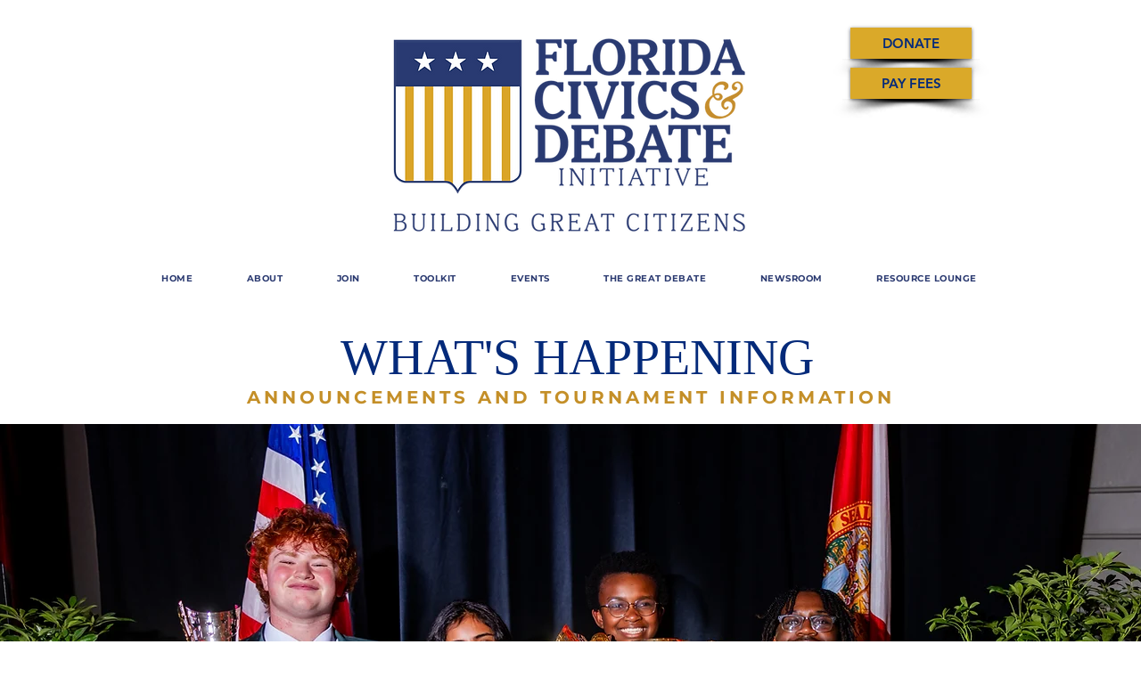

--- FILE ---
content_type: text/css;charset=utf-8
request_url: https://use.typekit.net/ngy3agw.css
body_size: 387
content:
/*
 * The Typekit service used to deliver this font or fonts for use on websites
 * is provided by Adobe and is subject to these Terms of Use
 * http://www.adobe.com/products/eulas/tou_typekit. For font license
 * information, see the list below.
 *
 * meursault-variable:
 *   - http://typekit.com/eulas/0000000000000000775d6226
 *
 * © 2009-2026 Adobe Systems Incorporated. All Rights Reserved.
 */
/*{"last_published":"2025-09-24 12:18:07 UTC"}*/

@import url("https://p.typekit.net/p.css?s=1&k=ngy3agw&ht=tk&f=54240&a=232575924&app=typekit&e=css");

@font-face {
font-family:"meursault-variable";
src:url("https://use.typekit.net/af/c57100/0000000000000000775d6226/31/l?primer=7cdcb44be4a7db8877ffa5c0007b8dd865b3bbc383831fe2ea177f62257a9191&fvd=n1&v=3") format("woff2"),url("https://use.typekit.net/af/c57100/0000000000000000775d6226/31/d?primer=7cdcb44be4a7db8877ffa5c0007b8dd865b3bbc383831fe2ea177f62257a9191&fvd=n1&v=3") format("woff"),url("https://use.typekit.net/af/c57100/0000000000000000775d6226/31/a?primer=7cdcb44be4a7db8877ffa5c0007b8dd865b3bbc383831fe2ea177f62257a9191&fvd=n1&v=3") format("opentype");
font-display:auto;font-style:normal;font-weight:100 900;font-stretch:normal;
}

.tk-meursault-variable { font-family: "meursault-variable",serif; }
